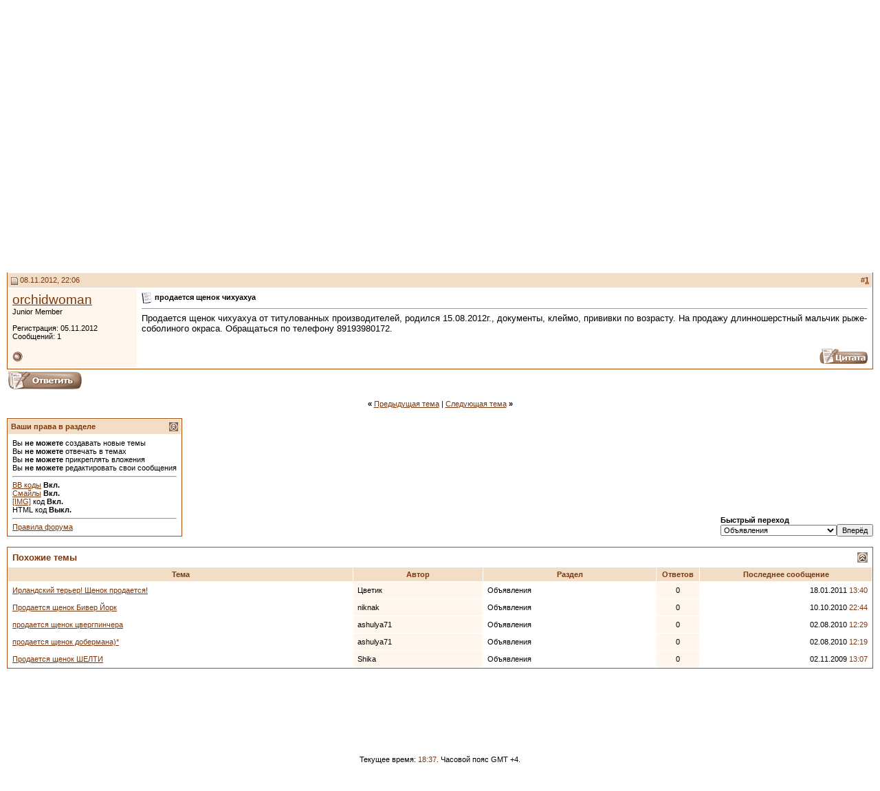

--- FILE ---
content_type: text/html; charset=windows-1251
request_url: http://urdog.ru/forum/showthread.php?s=bae027b47081ce11788923ce1c84f677&p=6276
body_size: 9657
content:
<!DOCTYPE html PUBLIC "-//W3C//DTD XHTML 1.0 Transitional//EN" "http://www.w3.org/TR/xhtml1/DTD/xhtml1-transitional.dtd">
<html xmlns="http://www.w3.org/1999/xhtml" dir="ltr" lang="ru">
<head>
	<meta http-equiv="Content-Type" content="text/html; charset=windows-1251" />
<meta name="generator" content="vBulletin 3.8.4" />

<meta name="keywords" content=" продается щенок чихуахуа, собаки Урала выставки расписание дрессировка породы клубы питомники щенки покупка продажа ветеринарная хэндлинг приюты спорт кинология форум" />
<meta name="description" content=" продается щенок чихуахуа Объявления" />


<!-- CSS Stylesheet -->
<style type="text/css" id="vbulletin_css">
/**
* vBulletin 3.8.4 CSS
* Style: 'Default Style'; Style ID: 1
*/
body
{
	background: #FFFFFF;
	color: #000000;
	font: 10pt verdana, geneva, lucida, 'lucida grande', arial, helvetica, sans-serif;
	margin: 5px 10px 10px 10px;
	padding: 0px;
}
a:link, body_alink
{
	color: #7C380C;
}
a:visited, body_avisited
{
	color: #7C380C;
}
a:hover, a:active, body_ahover
{
	color: #7C380C;
}
.page
{
	background: #FFFFFF;
	color: #000000;
}
td, th, p, li
{
	font: 10pt verdana, geneva, lucida, 'lucida grande', arial, helvetica, sans-serif;
}
.tborder
{
	background: #FFFFFF;
	color: #000000;
	border: 1px solid #AD4D10;
}
.tcat
{
	background: #FFFFFF;
	color: #7C380C;
	font: bold 10pt verdana, geneva, lucida, 'lucida grande', arial, helvetica, sans-serif;
}
.tcat a:link, .tcat_alink
{
	color: #7C380C;
	text-decoration: none;
}
.tcat a:visited, .tcat_avisited
{
	color: #7C380C;
	text-decoration: none;
}
.tcat a:hover, .tcat a:active, .tcat_ahover
{
	color: #F2DDC7;
	text-decoration: underline;
}
.thead
{
	background: #F2DDC7;
	color: #7C380C;
	font: bold 11px tahoma, verdana, geneva, lucida, 'lucida grande', arial, helvetica, sans-serif;
}
.thead a:link, .thead_alink
{
	color: #7C380C;
}
.thead a:visited, .thead_avisited
{
	color: #7C380C;
}
.thead a:hover, .thead a:active, .thead_ahover
{
	color: #7C380C;
}
.tfoot
{
	background: #FFFFFF;
	color: #7C380C;
}
.tfoot a:link, .tfoot_alink
{
	color: #7C380C;
}
.tfoot a:visited, .tfoot_avisited
{
	color: #7C380C;
}
.tfoot a:hover, .tfoot a:active, .tfoot_ahover
{
	color: #7C380C;
}
.alt1, .alt1Active
{
	background: #FFFFFF;
	color: #000000;
}
.alt2, .alt2Active
{
	background: #FFF7EE;
	color: #000000;
}
.inlinemod
{
	background: #FFFFCC;
	color: #000000;
}
.wysiwyg
{
	background: #FFFFFF;
	color: #000000;
	font: 10pt verdana, geneva, lucida, 'lucida grande', arial, helvetica, sans-serif;
	margin: 5px 10px 10px 10px;
	padding: 0px;
}
.wysiwyg a:link, .wysiwyg_alink
{
	color: #7C380C;
}
.wysiwyg a:visited, .wysiwyg_avisited
{
	color: #7C380C;
}
.wysiwyg a:hover, .wysiwyg a:active, .wysiwyg_ahover
{
	color: #7C380C;
}
textarea, .bginput
{
	font: 10pt verdana, geneva, lucida, 'lucida grande', arial, helvetica, sans-serif;
}
.bginput option, .bginput optgroup
{
	font-size: 10pt;
	font-family: verdana, geneva, lucida, 'lucida grande', arial, helvetica, sans-serif;
}
.button
{
	font: 11px verdana, geneva, lucida, 'lucida grande', arial, helvetica, sans-serif;
}
select
{
	font: 11px verdana, geneva, lucida, 'lucida grande', arial, helvetica, sans-serif;
}
option, optgroup
{
	font-size: 11px;
	font-family: verdana, geneva, lucida, 'lucida grande', arial, helvetica, sans-serif;
}
.smallfont
{
	font: 11px verdana, geneva, lucida, 'lucida grande', arial, helvetica, sans-serif;
}
.time
{
	color: #7C380C;
}
.navbar
{
	font: 11px verdana, geneva, lucida, 'lucida grande', arial, helvetica, sans-serif;
}
.highlight
{
	color: #FF0000;
	font-weight: bold;
}
.fjsel
{
	background: #7C380C;
	color: #F2DDC7;
}
.fjdpth0
{
	background: #F7F7F7;
	color: #000000;
}
.panel
{
	background: #FFFFFF;
	color: #000000;
	padding: 10px;
	border: 1px outset;
}
.panelsurround
{
	background: #FFFFFF;
	color: #000000;
}
legend
{
	color: #7C380C;
	font: 11px tahoma, verdana, geneva, lucida, 'lucida grande', arial, helvetica, sans-serif;
}
.vbmenu_control
{
	background: #7C380C;
	color: #FFFFFF;
	font: bold 11px tahoma, verdana, geneva, lucida, 'lucida grande', arial, helvetica, sans-serif;
	padding: 3px 6px 3px 6px;
	white-space: nowrap;
}
.vbmenu_control a:link, .vbmenu_control_alink
{
	color: #FFFFFF;
	text-decoration: none;
}
.vbmenu_control a:visited, .vbmenu_control_avisited
{
	color: #FFFFFF;
	text-decoration: none;
}
.vbmenu_control a:hover, .vbmenu_control a:active, .vbmenu_control_ahover
{
	color: #FFFFFF;
	text-decoration: underline;
}
.vbmenu_popup
{
	background: #FFFFFF;
	color: #000000;
	border: 1px solid #7C380C;
}
.vbmenu_option
{
	background: #FFF7EE;
	color: #000000;
	font: 11px verdana, geneva, lucida, 'lucida grande', arial, helvetica, sans-serif;
	white-space: nowrap;
	cursor: pointer;
}
.vbmenu_option a:link, .vbmenu_option_alink
{
	color: #7C380C;
	text-decoration: none;
}
.vbmenu_option a:visited, .vbmenu_option_avisited
{
	color: #7C380C;
	text-decoration: none;
}
.vbmenu_option a:hover, .vbmenu_option a:active, .vbmenu_option_ahover
{
	color: #FFFFFF;
	text-decoration: none;
}
.vbmenu_hilite
{
	background: #7C380C;
	color: #FFFFFF;
	font: 11px verdana, geneva, lucida, 'lucida grande', arial, helvetica, sans-serif;
	white-space: nowrap;
	cursor: pointer;
}
.vbmenu_hilite a:link, .vbmenu_hilite_alink
{
	color: #FFFFFF;
	text-decoration: none;
}
.vbmenu_hilite a:visited, .vbmenu_hilite_avisited
{
	color: #FFFFFF;
	text-decoration: none;
}
.vbmenu_hilite a:hover, .vbmenu_hilite a:active, .vbmenu_hilite_ahover
{
	color: #FFFFFF;
	text-decoration: none;
}
/* ***** styling for 'big' usernames on postbit etc. ***** */
.bigusername { font-size: 14pt; }

/* ***** small padding on 'thead' elements ***** */
td.thead, th.thead, div.thead { padding: 4px; }

/* ***** basic styles for multi-page nav elements */
.pagenav a { text-decoration: none; }
.pagenav td { padding: 2px 4px 2px 4px; }

/* ***** de-emphasized text */
.shade, a.shade:link, a.shade:visited { color: #777777; text-decoration: none; }
a.shade:active, a.shade:hover { color: #FF4400; text-decoration: underline; }
.tcat .shade, .thead .shade, .tfoot .shade { color: #DDDDDD; }

/* ***** define margin and font-size for elements inside panels ***** */
.fieldset { margin-bottom: 6px; }
.fieldset, .fieldset td, .fieldset p, .fieldset li { font-size: 11px; }
</style>
<link rel="stylesheet" type="text/css" href="clientscript/vbulletin_important.css?v=384" />


<!-- / CSS Stylesheet -->

<script type="text/javascript" src="clientscript/yui/yahoo-dom-event/yahoo-dom-event.js?v=384"></script>
<script type="text/javascript" src="clientscript/yui/connection/connection-min.js?v=384"></script>
<script type="text/javascript">
<!--
var SESSIONURL = "s=a632d4f149d0e221bba3100d1da4257b&";
var SECURITYTOKEN = "guest";
var IMGDIR_MISC = "images/misc";
var vb_disable_ajax = parseInt("0", 10);
// -->
</script>
<script type="text/javascript" src="clientscript/vbulletin_global.js?v=384"></script>
<script type="text/javascript" src="clientscript/vbulletin_menu.js?v=384"></script>


	<title> продается щенок чихуахуа - Форум СОБАКИ УРАЛА</title>
	<script type="text/javascript" src="clientscript/vbulletin_post_loader.js?v=384"></script>
	<style type="text/css" id="vbulletin_showthread_css">
	<!--
	
	#links div { white-space: nowrap; }
	#links img { vertical-align: middle; }
	-->
	</style>
</head>
<body onload="if (document.body.scrollIntoView &amp;&amp; (window.location.href.indexOf('#') == -1 || window.location.href.indexOf('#post') &gt; -1)) { fetch_object('currentPost').scrollIntoView(true); }">
<table border="0" cellspacing="0" cellpadding="0" width="100%"><tr><td><img border="0" src="http://www.urdog.ru/css/pic/spacer.gif" width="1" height="81"></td><td align="center"><a href="http://urdog.ru/">
<img border="0" src="http://www.urdog.ru/css/pic/logo.jpg" width="144" height="48"><br>Виртуальный клуб<br>любителей собак</a></td>
<td align="center">
<script async src="//pagead2.googlesyndication.com/pagead/js/adsbygoogle.js"></script>
<!-- Urdog_new -->
<ins class="adsbygoogle"
     style="display:inline-block;width:728px;height:90px"
     data-ad-client="ca-pub-1987857910490103"
     data-ad-slot="2499230054"></ins>
<script>
(adsbygoogle = window.adsbygoogle || []).push({});
</script>
</td>
</tr></table>
<div style="position: absolute; height: 127px;	width: 510px;	top: 2px;	left: 300px;	background-image: url(http://www.urdog.ru/css/pic/dogs3.gif);visibility: hidden;"></div>

<!-- content table -->
<!-- open content container -->

<div align="center">
	<div class="page" style="width:100%; text-align:left">
		<div style="padding:0px 0px 0px 0px" align="left">





<br />

<!-- breadcrumb, login, pm info -->
<table class="tborder" cellpadding="6" cellspacing="1" border="0" width="100%" align="center">
<tr>
	<td class="alt1" width="100%">
		
			<table cellpadding="0" cellspacing="0" border="0">
			<tr valign="bottom">
				<td><a href="#" onclick="history.back(1); return false;"><img src="images/misc/navbits_start.gif" alt="Вернуться" border="0" /></a></td>
				<td>&nbsp;</td>
				<td width="100%"><span class="navbar"><a href="index.php?s=a632d4f149d0e221bba3100d1da4257b" accesskey="1">Форум СОБАКИ УРАЛА</a></span> 
	<span class="navbar">&gt; <a href="forumdisplay.php?s=a632d4f149d0e221bba3100d1da4257b&amp;f=4">Объявления</a></span>

</td>
			</tr>
			<tr>
				<td class="navbar" style="font-size:10pt; padding-top:1px" colspan="3"><a href="/forum/showthread.php?s=bae027b47081ce11788923ce1c84f677&amp;p=6276"><img class="inlineimg" src="images/misc/navbits_finallink_ltr.gif" alt="Перезагрузить страницу" border="0" /></a> <strong>
	 продается щенок чихуахуа

</strong></td>
			</tr>
			</table>
		
	</td>

	<td class="alt2" nowrap="nowrap" style="padding:0px">
		<!-- login form -->
		<form action="login.php?do=login" method="post" onsubmit="md5hash(vb_login_password, vb_login_md5password, vb_login_md5password_utf, 0)">
		<script type="text/javascript" src="clientscript/vbulletin_md5.js?v=384"></script>
		<table cellpadding="0" cellspacing="3" border="0">
		<tr>
			<td class="smallfont" style="white-space: nowrap;"><label for="navbar_username">Имя</label></td>
			<td><input type="text" class="bginput" style="font-size: 11px" name="vb_login_username" id="navbar_username" size="10" accesskey="u" tabindex="101" value="Имя" onfocus="if (this.value == 'Имя') this.value = '';" /></td>
			<td class="smallfont" nowrap="nowrap"><label for="cb_cookieuser_navbar"><input type="checkbox" name="cookieuser" value="1" tabindex="103" id="cb_cookieuser_navbar" accesskey="c" />Запомнить?</label></td>
		</tr>
		<tr>
			<td class="smallfont"><label for="navbar_password">Пароль</label></td>
			<td><input type="password" class="bginput" style="font-size: 11px" name="vb_login_password" id="navbar_password" size="10" tabindex="102" /></td>
			<td><input type="submit" class="button" value="Вход" tabindex="104" title="Введите ваше имя пользователя и пароль, чтобы войти, или нажмите кнопку 'Регистрация', чтобы зарегистрироваться." accesskey="s" /></td>
		</tr>
		</table>
		<input type="hidden" name="s" value="a632d4f149d0e221bba3100d1da4257b" />
		<input type="hidden" name="securitytoken" value="guest" />
		<input type="hidden" name="do" value="login" />
		<input type="hidden" name="vb_login_md5password" />
		<input type="hidden" name="vb_login_md5password_utf" />
		</form>
		<!-- / login form -->
	</td>

</tr>
</table>
<!-- / breadcrumb, login, pm info -->

<!-- nav buttons bar -->
<div class="tborder" style="padding:1px; border-top-width:0px">
	<table cellpadding="0" cellspacing="0" border="0" width="100%" align="center">
	<tr align="center">
		
		
		
		<td class="vbmenu_control"><a rel="help" href="faq.php?s=a632d4f149d0e221bba3100d1da4257b" accesskey="5">Справка</a></td>
		
			<td class="vbmenu_control"><a id="community" href="/forum/showthread.php?p=6276&amp;nojs=1#community" rel="nofollow" accesskey="6">Сообщество</a> <script type="text/javascript"> vbmenu_register("community"); </script></td>
		
		<td class="vbmenu_control"><a href="calendar.php?s=a632d4f149d0e221bba3100d1da4257b">Календарь</a></td>
		
			
				
				<td class="vbmenu_control"><a href="search.php?s=a632d4f149d0e221bba3100d1da4257b&amp;do=getdaily" accesskey="2">Сообщения за день</a></td>
				
				<td class="vbmenu_control"><a id="navbar_search" href="search.php?s=a632d4f149d0e221bba3100d1da4257b" accesskey="4" rel="nofollow">Поиск</a> </td>
			
			
		
		
		
		</tr>
	</table>
</div>
<!-- / nav buttons bar -->

<br />


<form action="profile.php?do=dismissnotice" method="post" id="notices">
<input type="hidden" name="do" value="dismissnotice" />
<input type="hidden" name="securitytoken" value="guest" />
<input type="hidden" id="dismiss_notice_hidden" name="dismiss_noticeid" value="" />
<input type="hidden" name="url" value="/forum/showthread.php?p=6276" />
	<table class="tborder" cellpadding="6" cellspacing="1" border="0" width="100%" align="center">
	<tr>
		<td class="thead">Важная информация</td>
	</tr>
	<tr>
		<td class="alt1">
			<div class="navbar_notice" id="navbar_notice_1">
	В связи с увеличившимся количеством спама на форуме введена автоматическая фильтрация сообщений.<br>
Сообщения содержащие  ссылки на сторонние сайты не публикуются.<br>
Фотографии в объявление следует загружать посредством приложения их к сообщению
</div>
		</td>
	</tr>
	</table>
	<br />
</form>



	<table class="tborder" cellpadding="6" cellspacing="1" border="0" width="100%" align="center">
	<tr>
		<td class="alt1" width="100%"><strong>Объявления</strong> <span class="smallfont">раздел для размещения объявлений собаководов о купле, продаже и обмене собак и щенков</span></td>
	</tr>
	</table>
	<br />



<!-- NAVBAR POPUP MENUS -->

	
	<!-- community link menu -->
	<div class="vbmenu_popup" id="community_menu" style="display:none;margin-top:3px" align="left">
		<table cellpadding="4" cellspacing="1" border="0">
		<tr><td class="thead">Ссылки сообщества</td></tr>
		
		
		
		
		
			<tr><td class="vbmenu_option"><a href="memberlist.php?s=a632d4f149d0e221bba3100d1da4257b">Пользователи</a></td></tr>
		
		
		</table>
	</div>
	<!-- / community link menu -->
	
	
	
	<!-- header quick search form -->
	<div class="vbmenu_popup" id="navbar_search_menu" style="display:none;margin-top:3px" align="left">
		<table cellpadding="4" cellspacing="1" border="0">
		<tr>
			<td class="thead">Поиск по форуму</td>
		</tr>
		<tr>
			<td class="vbmenu_option" title="nohilite">
				<form action="search.php?do=process" method="post">

					<input type="hidden" name="do" value="process" />
					<input type="hidden" name="quicksearch" value="1" />
					<input type="hidden" name="childforums" value="1" />
					<input type="hidden" name="exactname" value="1" />
					<input type="hidden" name="s" value="a632d4f149d0e221bba3100d1da4257b" />
					<input type="hidden" name="securitytoken" value="guest" />
					<div><input type="text" class="bginput" name="query" size="25" tabindex="1001" /><input type="submit" class="button" value="Вперёд" tabindex="1004" /></div>
					<div style="margin-top:6px">
						<label for="rb_nb_sp0"><input type="radio" name="showposts" value="0" id="rb_nb_sp0" tabindex="1002" checked="checked" />Отобразить темы</label>
						&nbsp;
						<label for="rb_nb_sp1"><input type="radio" name="showposts" value="1" id="rb_nb_sp1" tabindex="1003" />Отображать сообщения</label>
					</div>
				</form>
			</td>
		</tr>
		
		<tr>
			<td class="vbmenu_option"><a href="tags.php?s=a632d4f149d0e221bba3100d1da4257b" rel="nofollow">Поиск по метке</a></td>
		</tr>
		
		<tr>
			<td class="vbmenu_option"><a href="search.php?s=a632d4f149d0e221bba3100d1da4257b" accesskey="4" rel="nofollow">Расширенный поиск</a></td>
		</tr>
		
		</table>
	</div>
	<!-- / header quick search form -->
	
	
	
<!-- / NAVBAR POPUP MENUS -->

<!-- PAGENAV POPUP -->
	<div class="vbmenu_popup" id="pagenav_menu" style="display:none">
		<table cellpadding="4" cellspacing="1" border="0">
		<tr>
			<td class="thead" nowrap="nowrap">К странице...</td>
		</tr>
		<tr>
			<td class="vbmenu_option" title="nohilite">
			<form action="index.php" method="get" onsubmit="return this.gotopage()" id="pagenav_form">
				<input type="text" class="bginput" id="pagenav_itxt" style="font-size:11px" size="4" />
				<input type="button" class="button" id="pagenav_ibtn" value="Вперёд" />
			</form>
			</td>
		</tr>
		</table>
	</div>
<!-- / PAGENAV POPUP -->










<a name="poststop" id="poststop"></a>

<!-- controls above postbits -->
<table cellpadding="0" cellspacing="0" border="0" width="100%" style="margin-bottom:3px">
<tr valign="bottom">
	
		<td class="smallfont"><a href="newreply.php?s=a632d4f149d0e221bba3100d1da4257b&amp;do=newreply&amp;noquote=1&amp;p=6276" rel="nofollow"><img src="images/buttons/reply.gif" alt="Ответ" border="0" /></a></td>
	
	
</tr>
</table>
<!-- / controls above postbits -->

<!-- toolbar -->
<table class="tborder" cellpadding="6" cellspacing="1" border="0" width="100%" align="center" style="border-bottom-width:0px">
<tr>
	<td class="tcat" width="100%">
		<div class="smallfont">
		
		&nbsp;
		</div>
	</td>
	<td class="vbmenu_control" id="threadtools" nowrap="nowrap">
		<a href="/forum/showthread.php?p=6276&amp;nojs=1#goto_threadtools">Опции темы</a>
		<script type="text/javascript"> vbmenu_register("threadtools"); </script>
	</td>
	
	
	
	<td class="vbmenu_control" id="displaymodes" nowrap="nowrap">
		<a href="/forum/showthread.php?p=6276&amp;nojs=1#goto_displaymodes">Опции просмотра</a>
		<script type="text/javascript"> vbmenu_register("displaymodes"); </script>
	</td>
	

	

</tr>
</table>
<!-- / toolbar -->



<!-- end content table -->

		</div>
	</div>
</div>

<!-- / close content container -->
<!-- / end content table -->





<div id="posts"><!-- post #6276 -->

	<!-- open content container -->

<div align="center">
	<div class="page" style="width:100%; text-align:left">
		<div style="padding:0px 0px 0px 0px" align="left">

	<div id="edit6276" style="padding:0px 0px 6px 0px">
	



<table id="post6276" class="tborder" cellpadding="6" cellspacing="0" border="0" width="100%" align="center">
<tr>
	
		<td class="thead" style="font-weight:normal; border: 1px solid #FFFFFF; border-right: 0px"  id="currentPost">
			<!-- status icon and date -->
			<a name="post6276"><img class="inlineimg" src="images/statusicon/post_old.gif" alt="Старый" border="0" /></a>
			08.11.2012, 22:06
			
			<!-- / status icon and date -->
		</td>
		<td class="thead" style="font-weight:normal; border: 1px solid #FFFFFF; border-left: 0px" align="right">
			&nbsp;
			#<a href="showpost.php?s=a632d4f149d0e221bba3100d1da4257b&amp;p=6276&amp;postcount=1" target="new" rel="nofollow" id="postcount6276" name="1"><strong>1</strong></a>
			
		</td>
	
</tr>
<tr valign="top">
	<td class="alt2" width="175" style="border: 1px solid #FFFFFF; border-top: 0px; border-bottom: 0px">

			<div id="postmenu_6276">
				
				<a class="bigusername" href="member.php?s=a632d4f149d0e221bba3100d1da4257b&amp;u=2170">orchidwoman</a>
				<script type="text/javascript"> vbmenu_register("postmenu_6276", true); </script>
				
			</div>

			<div class="smallfont">Junior Member</div>
			
			

			

			<div class="smallfont">
				&nbsp;<br />
				<div>Регистрация: 05.11.2012</div>
				
				
				<div>
					Сообщений: 1
				</div>
				
				
				
				
				<div>    </div>
			</div>

	</td>
	
	<td class="alt1" id="td_post_6276" style="border-right: 1px solid #FFFFFF">
	
		
		
			<!-- icon and title -->
			<div class="smallfont">
				<img class="inlineimg" src="images/icons/icon1.gif" alt="По умолчанию" border="0" />
				<strong>продается щенок чихуахуа</strong>
			</div>
			<hr size="1" style="color:#FFFFFF; background-color:#FFFFFF" />
			<!-- / icon and title -->
		

		<!-- message -->
		<div id="post_message_6276">
			
			Продается щенок  чихуахуа от титулованных производителей, родился 15.08.2012г., документы,  клеймо, прививки по возрасту. На продажу длинношерстный мальчик рыже-соболиного окраса. Обращаться по телефону 89193980172.
		</div>
		<!-- / message -->

		

		
		

		

		

		

	</td>
</tr>
<tr>
	<td class="alt2" style="border: 1px solid #FFFFFF; border-top: 0px">
		<img class="inlineimg" src="images/statusicon/user_offline.gif" alt="orchidwoman вне форума" border="0" />


		
		
		
		
		&nbsp;
	</td>
	
	<td class="alt1" align="right" style="border: 1px solid #FFFFFF; border-left: 0px; border-top: 0px">
	
		<!-- controls -->
		
		
		
			<a href="newreply.php?s=a632d4f149d0e221bba3100d1da4257b&amp;do=newreply&amp;p=6276" rel="nofollow"><img src="images/buttons/quote.gif" alt="Ответить с цитированием" border="0" /></a>
		
		
		
		
		
		
		
			
		
		
		<!-- / controls -->
	</td>
</tr>
</table>


<!-- post 6276 popup menu -->
<div class="vbmenu_popup" id="postmenu_6276_menu" style="display:none">
	<table cellpadding="4" cellspacing="1" border="0">
	<tr>
		<td class="thead">orchidwoman</td>
	</tr>
	
		<tr><td class="vbmenu_option"><a href="member.php?s=a632d4f149d0e221bba3100d1da4257b&amp;u=2170">Посмотреть профиль</a></td></tr>
	
	
		<tr><td class="vbmenu_option"><a href="private.php?s=a632d4f149d0e221bba3100d1da4257b&amp;do=newpm&amp;u=2170" rel="nofollow">Отправить личное сообщение для orchidwoman</a></td></tr>
	
	
	
	
		<tr><td class="vbmenu_option"><a href="search.php?s=a632d4f149d0e221bba3100d1da4257b&amp;do=finduser&amp;u=2170" rel="nofollow">Найти ещё сообщения от orchidwoman</a></td></tr>
	
	
	
	</table>
</div>
<!-- / post 6276 popup menu -->


	</div>
	
		</div>
	</div>
</div>

<!-- / close content container -->

<!-- / post #6276 --><div id="lastpost"></div></div>

<!-- start content table -->
<!-- open content container -->

<div align="center">
	<div class="page" style="width:100%; text-align:left">
		<div style="padding:0px 0px 0px 0px" align="left">

<!-- / start content table -->

<!-- controls below postbits -->
<table cellpadding="0" cellspacing="0" border="0" width="100%" style="margin-top:-3px">
<tr valign="top">
	
		<td class="smallfont"><a href="newreply.php?s=a632d4f149d0e221bba3100d1da4257b&amp;do=newreply&amp;noquote=1&amp;p=6276" rel="nofollow"><img src="images/buttons/reply.gif" alt="Ответ" border="0" /></a></td>
	
	
</tr>
</table>
<!-- / controls below postbits -->










<!-- lightbox scripts -->
	<script type="text/javascript" src="clientscript/vbulletin_lightbox.js?v=384"></script>
	<script type="text/javascript">
	<!--
	vBulletin.register_control("vB_Lightbox_Container", "posts", 1);
	//-->
	</script>
<!-- / lightbox scripts -->










<!-- next / previous links -->
	<br />
	<div class="smallfont" align="center">
		<strong>&laquo;</strong>
			<a href="showthread.php?s=a632d4f149d0e221bba3100d1da4257b&amp;t=1065&amp;goto=nextoldest" rel="nofollow">Предыдущая тема</a>
			|
			<a href="showthread.php?s=a632d4f149d0e221bba3100d1da4257b&amp;t=1065&amp;goto=nextnewest" rel="nofollow">Следующая тема</a>
		<strong>&raquo;</strong>
	</div>
<!-- / next / previous links -->







<!-- popup menu contents -->
<br />

<!-- thread tools menu -->
<div class="vbmenu_popup" id="threadtools_menu" style="display:none">
<form action="postings.php?t=1065&amp;pollid=" method="post" name="threadadminform">
	<table cellpadding="4" cellspacing="1" border="0">
	<tr>
		<td class="thead">Опции темы<a name="goto_threadtools"></a></td>
	</tr>
	<tr>
		<td class="vbmenu_option"><img class="inlineimg" src="images/buttons/printer.gif" alt="Версия для печати" /> <a href="printthread.php?s=a632d4f149d0e221bba3100d1da4257b&amp;t=1065" accesskey="3" rel="nofollow">Версия для печати</a></td>
	</tr>
	
	<tr>
		<td class="vbmenu_option"><img class="inlineimg" src="images/buttons/sendtofriend.gif" alt="Отправить по электронной почте" /> <a href="sendmessage.php?s=a632d4f149d0e221bba3100d1da4257b&amp;do=sendtofriend&amp;t=1065" rel="nofollow">Отправить по электронной почте</a></td>
	</tr>
	
	
	
	
	</table>
</form>
</div>
<!-- / thread tools menu -->

<!-- **************************************************** -->

<!-- thread display mode menu -->
<div class="vbmenu_popup" id="displaymodes_menu" style="display:none">
	<table cellpadding="4" cellspacing="1" border="0">
	<tr>
		<td class="thead">Опции просмотра<a name="goto_displaymodes"></a></td>
	</tr>
	<tr>
	
		<td class="vbmenu_option" title="nohilite"><img class="inlineimg" src="images/buttons/mode_linear.gif" alt="Линейный вид" /> <strong>Линейный вид</strong></td>
	
	</tr>
	<tr>
	
		<td class="vbmenu_option"><img class="inlineimg" src="images/buttons/mode_hybrid.gif" alt="Комбинированный вид" /> <a href="showthread.php?s=a632d4f149d0e221bba3100d1da4257b&amp;mode=hybrid&amp;t=1065">Комбинированный вид</a></td>
	
	</tr>
	<tr>
	
		<td class="vbmenu_option"><img class="inlineimg" src="images/buttons/mode_threaded.gif" alt="Древовидный вид" /> <a href="showthread.php?s=a632d4f149d0e221bba3100d1da4257b&amp;p=6276&amp;mode=threaded#post6276">Древовидный вид</a></td>
	
	</tr>
	</table>
</div>
<!-- / thread display mode menu -->

<!-- **************************************************** -->



<!-- **************************************************** -->



<!-- / popup menu contents -->


<!-- forum rules and admin links -->
<table cellpadding="0" cellspacing="0" border="0" width="100%" align="center">
<tr valign="bottom">
	<td width="100%" valign="top">
		<table class="tborder" cellpadding="6" cellspacing="1" border="0" width="210">
<thead>
<tr>
	<td class="thead">
		<a style="float:right" href="#top" onclick="return toggle_collapse('forumrules')"><img id="collapseimg_forumrules" src="images/buttons/collapse_thead.gif" alt="" border="0" /></a>
		Ваши права в разделе
	</td>
</tr>
</thead>
<tbody id="collapseobj_forumrules" style="">
<tr>
	<td class="alt1" nowrap="nowrap"><div class="smallfont">
		
		<div>Вы <strong>не можете</strong> создавать новые темы</div>
		<div>Вы <strong>не можете</strong> отвечать в темах</div>
		<div>Вы <strong>не можете</strong> прикреплять вложения</div>
		<div>Вы <strong>не можете</strong> редактировать свои сообщения</div>
		<hr />
		
		<div><a href="misc.php?s=a632d4f149d0e221bba3100d1da4257b&amp;do=bbcode" target="_blank">BB коды</a> <strong>Вкл.</strong></div>
		<div><a href="misc.php?s=a632d4f149d0e221bba3100d1da4257b&amp;do=showsmilies" target="_blank">Смайлы</a> <strong>Вкл.</strong></div>
		<div><a href="misc.php?s=a632d4f149d0e221bba3100d1da4257b&amp;do=bbcode#imgcode" target="_blank">[IMG]</a> код <strong>Вкл.</strong></div>
		<div>HTML код <strong>Выкл.</strong></div>
		<hr />
		<div><a href="misc.php?s=a632d4f149d0e221bba3100d1da4257b&amp;do=showrules" target="_blank">Правила форума</a></div>
	</div></td>
</tr>
</tbody>
</table>
	</td>
	<td class="smallfont" align="right">
		<table cellpadding="0" cellspacing="0" border="0">
		
		<tr>
			<td>
			<div class="smallfont" style="text-align:left; white-space:nowrap">
	<form action="forumdisplay.php" method="get">
	<input type="hidden" name="s" value="a632d4f149d0e221bba3100d1da4257b" />
	<input type="hidden" name="daysprune" value="" />
	<strong>Быстрый переход</strong><br />
	<select name="f" onchange="this.form.submit();">
		<optgroup label="Навигация по форуму">
			<option value="cp" >Мой кабинет</option>
			<option value="pm" >Личные сообщения</option>
			<option value="subs" >Подписки</option>
			<option value="wol" >Кто на форуме</option>
			<option value="search" >Поиск по форуму</option>
			<option value="home" >Главная страница форума</option>
		</optgroup>
		
		<optgroup label="Разделы">
		<option value="8" class="fjdpth0" > Выставки</option>
<option value="4" class="fjsel" selected="selected"> Объявления</option>
<option value="5" class="fjdpth0" > О наших собаках</option>
<option value="6" class="fjdpth0" > Фотогалерея</option>
<option value="3" class="fjdpth0" > Общение</option>
<option value="7" class="fjdpth0" > Работа сайта и форума</option>

		</optgroup>
		
	</select><input type="submit" class="button" value="Вперёд"  />
	</form>
</div>
			</td>
		</tr>
		</table>
	</td>
</tr>
</table>
<!-- /forum rules and admin links -->

<br />

<table class="tborder" cellpadding="6" cellspacing="1" border="0" width="100%" align="center">
<thead>
	<tr>
		<td class="tcat" width="100%" colspan="5">
			<a style="float:right" href="#top" onclick="return toggle_collapse('similarthreads')"><img id="collapseimg_similarthreads" src="images/buttons/collapse_tcat.gif" alt="" border="0" /></a>
			Похожие темы<a name="similarthreads"></a>
		</td>
	</tr>
</thead>
<tbody id="collapseobj_similarthreads" style="">
<tr class="thead" align="center">
	<td class="thead" width="40%">Тема</td>
	<td class="thead" width="15%" nowrap="nowrap">Автор</td>
	<td class="thead" width="20%">Раздел</td>
	<td class="thead" width="5%">Ответов</td>
	<td class="thead" width="20%">Последнее сообщение</td>
</tr>
<tr>
	<td class="alt1" align="left">
		
		<span class="smallfont"> <a href="showthread.php?s=a632d4f149d0e221bba3100d1da4257b&amp;t=857" title="Продается щенок ирландского терьера, девочка, возраст шесть месяцев. 
 
Риана Муза Сердца , д.р. 25,07,2010 
 
Отец: ЧР Боссон Искуситель Сердец...">Ирландский терьер! Щенок продается!</a></span>
	</td>
	<td class="alt2" nowrap="nowrap"><span class="smallfont">Цветик</span></td>
	<td class="alt1" nowrap="nowrap"><span class="smallfont">Объявления</span></td>
	<td class="alt2" align="center"><span class="smallfont">0</span></td>
	<td class="alt1" align="right"><span class="smallfont">18.01.2011 <span class="time">13:40</span></span></td>
</tr>
<tr>
	<td class="alt1" align="left">
		
		<span class="smallfont"> <a href="showthread.php?s=a632d4f149d0e221bba3100d1da4257b&amp;t=795" title="Питомник Долл-Лайкхаус предлагает кобеля  Бивер йорка ,род. 30.06.2010. Родители импортированы  из Германии .Симметричный яркий окрас ,шелковая...">Продается щенок Бивер Йорк</a></span>
	</td>
	<td class="alt2" nowrap="nowrap"><span class="smallfont">niknak</span></td>
	<td class="alt1" nowrap="nowrap"><span class="smallfont">Объявления</span></td>
	<td class="alt2" align="center"><span class="smallfont">0</span></td>
	<td class="alt1" align="right"><span class="smallfont">10.10.2010 <span class="time">22:44</span></span></td>
</tr>
<tr>
	<td class="alt1" align="left">
		
		<span class="smallfont"> <a href="showthread.php?s=a632d4f149d0e221bba3100d1da4257b&amp;t=743" title="девочка цвергпинчер (ч/п,с отличной психикой,с отличными выставочными качествами)* 
цена договорная)* 
тел:89278673795 
 
...">продается щенок цвергпинчера</a></span>
	</td>
	<td class="alt2" nowrap="nowrap"><span class="smallfont">ashulya71</span></td>
	<td class="alt1" nowrap="nowrap"><span class="smallfont">Объявления</span></td>
	<td class="alt2" align="center"><span class="smallfont">0</span></td>
	<td class="alt1" align="right"><span class="smallfont">02.08.2010 <span class="time">12:29</span></span></td>
</tr>
<tr>
	<td class="alt1" align="left">
		
		<span class="smallfont"> <a href="showthread.php?s=a632d4f149d0e221bba3100d1da4257b&amp;t=742" title="ч/п девочка)*от титулованных родителей 
отец:гранд моллис армани 
мать:смарт вуд хиллз аквитания 
девочка с отличной психикой,с отличными рабочими и...">продается щенок добермана)*</a></span>
	</td>
	<td class="alt2" nowrap="nowrap"><span class="smallfont">ashulya71</span></td>
	<td class="alt1" nowrap="nowrap"><span class="smallfont">Объявления</span></td>
	<td class="alt2" align="center"><span class="smallfont">0</span></td>
	<td class="alt1" align="right"><span class="smallfont">02.08.2010 <span class="time">12:19</span></span></td>
</tr>
<tr>
	<td class="alt1" align="left">
		
		<span class="smallfont"> <a href="showthread.php?s=a632d4f149d0e221bba3100d1da4257b&amp;t=470" title="Очень перспективный кобель, окрас триколлор ждёт самых лучших и ответственных родителей. 
Щенки рожденные 4.09.09г. Родословная РКФ. 
...">Продается щенок ШЕЛТИ</a></span>
	</td>
	<td class="alt2" nowrap="nowrap"><span class="smallfont">Shika</span></td>
	<td class="alt1" nowrap="nowrap"><span class="smallfont">Объявления</span></td>
	<td class="alt2" align="center"><span class="smallfont">0</span></td>
	<td class="alt1" align="right"><span class="smallfont">02.11.2009 <span class="time">13:07</span></span></td>
</tr>

</tbody>
</table>

<br />


<table width="100%"><tr><td align="center">
<script async src="//pagead2.googlesyndication.com/pagead/js/adsbygoogle.js"></script>
<!-- Urdog_new -->
<ins class="adsbygoogle"
     style="display:inline-block;width:728px;height:90px"
     data-ad-client="ca-pub-1987857910490103"
     data-ad-slot="2499230054"></ins>
<script>
(adsbygoogle = window.adsbygoogle || []).push({});
</script>
</td></tr></table>
<br />
<div class="smallfont" align="center">Текущее время: <span class="time">18:37</span>. Часовой пояс GMT +4.</div>
<br />


		</div>
	</div>
</div>

<!-- / close content container -->
<!-- /content area table -->

<form action="index.php" method="get" style="clear:left">

<table cellpadding="6" cellspacing="0" border="0" width="100%" class="page" align="center">
<tr>
	
	
		<td class="tfoot">
			<select name="langid" onchange="switch_id(this, 'lang')">
				<optgroup label="Выбор языка">
					<option value="1" class="" >-- English (US)</option>
<option value="2" class="" selected="selected">-- Russian (RU)</option>

				</optgroup>
			</select>
		</td>
	
	<td class="tfoot" align="right" width="100%">
		<div class="smallfont">
			<strong>
				<a href="sendmessage.php?s=a632d4f149d0e221bba3100d1da4257b" rel="nofollow" accesskey="9">Обратная связь</a> -
				<a href="http://www.urdog.ru">СОБАКИ УРАЛА</a> -
				
				
				<a href="archive/index.php">Архив</a> -
				
				
				
				<a href="#top" onclick="self.scrollTo(0, 0); return false;">Вверх</a>
			</strong>
		</div>
	</td>
</tr>
</table>

<br />

<div align="center">
	<div class="smallfont" align="center">
	<!-- Do not remove this copyright notice -->
	Powered by vBulletin&reg; Version 3.8.4<br />Copyright &copy;2000 - 2026, Jelsoft Enterprises Ltd. Перевод: <a href="http://www.zcarot.com/" target="_blank">zCarot</a>
	<!-- Do not remove this copyright notice -->
	</div>
<noindex>
	<div class="smallfont" align="center">
	<!-- Do not remove cronimage or your scheduled tasks will cease to function -->
	
	<!-- Do not remove cronimage or your scheduled tasks will cease to function -->

	
	</div>
</noindex>
<br>
<div align="center"><!--LiveInternet counter--><script type="text/javascript"><!--
document.write("<a href='http://www.liveinternet.ru/click' "+
"target=_blank><img src='http://counter.yadro.ru/hit?t26.18;r"+
escape(document.referrer)+((typeof(screen)=="undefined")?"":
";s"+screen.width+"*"+screen.height+"*"+(screen.colorDepth?
screen.colorDepth:screen.pixelDepth))+";u"+escape(document.URL)+
";"+Math.random()+
"' alt='' title='LiveInternet: &#239;&#238;&#234;&#224;&#231;&#224;&#237;&#238; &#247;&#232;&#241;&#235;&#238; &#239;&#238;&#241;&#229;&#242;&#232;&#242;&#229;&#235;&#229;&#233; &#231;&#224;"+
" &#241;&#229;&#227;&#238;&#228;&#237;&#255;' "+
"border='0' width='88' height='15'><\/a>")
//--></script><!--/LiveInternet--></div>
</div>

</form>




<script type="text/javascript">
<!--
	// Main vBulletin Javascript Initialization
	vBulletin_init();
//-->
</script>
<script type="text/javascript">(function(){var j=38103,f=false,b=document,c=b.documentElement,e=window;function g(){var a="";a+="rt="+(new Date).getTime()%1E7*100+Math.round(Math.random()*99);a+=b.referrer?"&r="+escape(b.referrer):"";return a}function h(){var a=b.getElementsByTagName("head")[0];if(a)return a;for(a=c.firstChild;a&&a.nodeName.toLowerCase()=="#text";)a=a.nextSibling;if(a&&a.nodeName.toLowerCase()!="#text")return a;a=b.createElement("head");c.appendChild(a);return a}function i(){var a=b.createElement("script");a.setAttribute("type","text/javascript");a.setAttribute("src","http://c.luxup.ru/t/lb"+j+".js?"+g());typeof a!="undefined"&&h().appendChild(a)}function d(){if(!f){f=true;i()}};if(b.addEventListener)b.addEventListener("DOMContentLoaded",d,false);else if(b.attachEvent){c.doScroll&&e==e.top&&function(){try{c.doScroll("left")}catch(a){setTimeout(arguments.callee,0);return}d()}();b.attachEvent("onreadystatechange",function(){b.readyState==="complete"&&d()})}else e.onload=d})();</script>

<!-- temp -->
<div style="display:none">
	<!-- thread rate -->
	
		
	
	<!-- / thread rate -->
</div>

</body>
</html>

--- FILE ---
content_type: text/html; charset=utf-8
request_url: https://www.google.com/recaptcha/api2/aframe
body_size: 267
content:
<!DOCTYPE HTML><html><head><meta http-equiv="content-type" content="text/html; charset=UTF-8"></head><body><script nonce="orOZzgnn5Z0GRXPaEr-ACw">/** Anti-fraud and anti-abuse applications only. See google.com/recaptcha */ try{var clients={'sodar':'https://pagead2.googlesyndication.com/pagead/sodar?'};window.addEventListener("message",function(a){try{if(a.source===window.parent){var b=JSON.parse(a.data);var c=clients[b['id']];if(c){var d=document.createElement('img');d.src=c+b['params']+'&rc='+(localStorage.getItem("rc::a")?sessionStorage.getItem("rc::b"):"");window.document.body.appendChild(d);sessionStorage.setItem("rc::e",parseInt(sessionStorage.getItem("rc::e")||0)+1);localStorage.setItem("rc::h",'1769611078841');}}}catch(b){}});window.parent.postMessage("_grecaptcha_ready", "*");}catch(b){}</script></body></html>